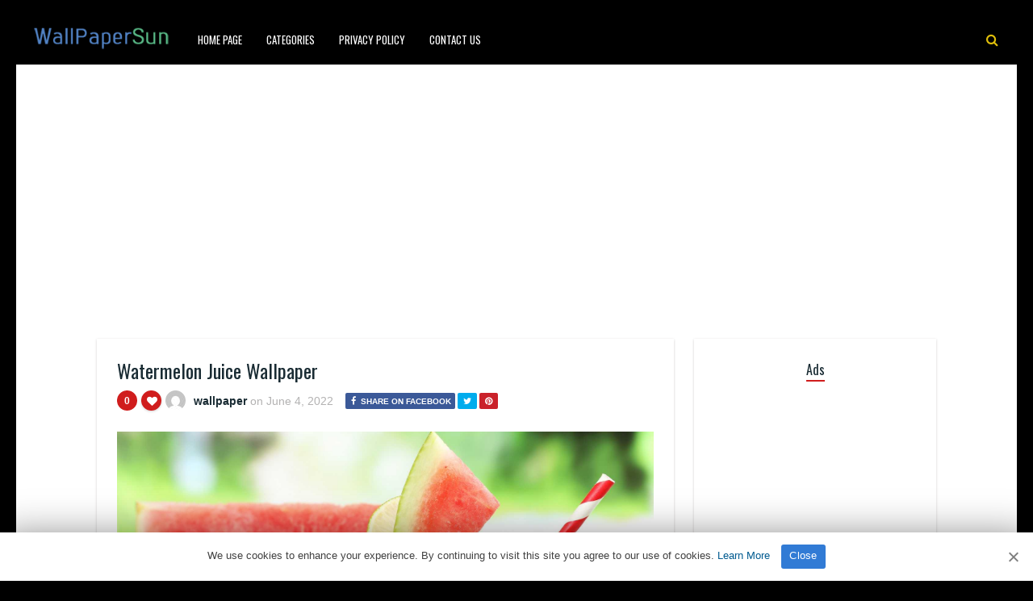

--- FILE ---
content_type: text/html; charset=UTF-8
request_url: https://www.wallpapersun.com/04/watermelon-juice-wallpaper/
body_size: 12007
content:
<!DOCTYPE HTML><html lang="en-US" prefix="og: https://ogp.me/ns#"><head><meta http-equiv="Content-Type" content="text/html; charset=UTF-8" /><meta name="viewport" content="width=device-width, initial-scale=1"><link rel="shortcut icon" href="https://www.wallpapersun.com/favicon.ico"><link rel="apple-touch-icon" sizes="76x76" href="https://www.wallpapersun.com/img/favicon-76x76.png"><link rel="apple-touch-icon" sizes="120x120" href="https://www.wallpapersun.com/img/favicon-120x120.png"><link rel="apple-touch-icon" sizes="152x152" href="https://www.wallpapersun.com/img/favicon-152x152.png"><link rel="apple-touch-icon" sizes="180x180" href="https://www.wallpapersun.com/img/favicon-180x180.png"><link rel="icon" type="image/png" href="https://www.wallpapersun.com/img/favicon-32x32.png" sizes="32x32"><link rel="icon" type="image/png" href="https://www.wallpapersun.com/img/favicon-194x194.png" sizes="194x194"><link rel="icon" type="image/png" href="https://www.wallpapersun.com/img/favicon-96x96.png" sizes="96x96"><link rel="icon" type="image/png" href="https://www.wallpapersun.com/img/favicon-192x192.png" sizes="192x192"><link rel="icon" type="image/png" href="https://www.wallpapersun.com/img/favicon-16x16.png" sizes="16x16"><meta name="msapplication-TileImage" content="https://www.wallpapersun.com/img/favicon-32x32.png" /><link rel="manifest" href="/manifest.json"> <script data-ad-client="ca-pub-7333547829975462" async src="https://pagead2.googlesyndication.com/pagead/js/adsbygoogle.js"></script> <script defer type='text/javascript' src='//pl27455953.profitableratecpm.com/89/d2/b7/89d2b7aa51b74f785f419674246bf2b2.js'></script> <link media="all" href="https://www.wallpapersun.com/wp-content/cache/autoptimize/css/autoptimize_3647b62971551546e36290c5b977db79.css" rel="stylesheet"><title>Watermelon Juice Wallpaper - Wallpaper Sun</title><meta name="description" content="Watermelon Juice Wallpaper for mobile phone, tablet, desktop computer and other devices HD and 4K wallpapers."/><meta name="robots" content="index, follow, max-snippet:-1, max-video-preview:-1, max-image-preview:large"/><link rel="canonical" href="https://www.wallpapersun.com/04/watermelon-juice-wallpaper/" /><meta property="og:locale" content="en_US" /><meta property="og:type" content="article" /><meta property="og:title" content="Watermelon Juice Wallpaper - Wallpaper Sun" /><meta property="og:description" content="Watermelon Juice Wallpaper for mobile phone, tablet, desktop computer and other devices HD and 4K wallpapers." /><meta property="og:url" content="https://www.wallpapersun.com/04/watermelon-juice-wallpaper/" /><meta property="og:site_name" content="Wallpaper Sun" /><meta property="article:author" content="wallpaper" /><meta property="article:tag" content="Aesthetic" /><meta property="article:tag" content="animated" /><meta property="article:tag" content="background" /><meta property="article:tag" content="Chromebook" /><meta property="article:tag" content="computer" /><meta property="article:tag" content="Cute" /><meta property="article:tag" content="desktop" /><meta property="article:tag" content="Girly" /><meta property="article:tag" content="Green" /><meta property="article:tag" content="Home Screen" /><meta property="article:tag" content="Ipad" /><meta property="article:tag" content="Kawaii" /><meta property="article:tag" content="laptop" /><meta property="article:tag" content="Lock Screen" /><meta property="article:tag" content="Macbook" /><meta property="article:tag" content="Pastel" /><meta property="article:tag" content="Pattern" /><meta property="article:tag" content="pc" /><meta property="article:tag" content="Pink" /><meta property="article:tag" content="Summer" /><meta property="article:tag" content="Watermelon" /><meta property="article:section" content="Others" /><meta property="og:image" content="https://www.wallpapersun.com/wp-content/uploads/2022/06/Watermelon-Wallpapersun-3.jpg" /><meta property="og:image:secure_url" content="https://www.wallpapersun.com/wp-content/uploads/2022/06/Watermelon-Wallpapersun-3.jpg" /><meta property="og:image:width" content="1752" /><meta property="og:image:height" content="1200" /><meta property="og:image:alt" content="Watermelon Juice Wallpaper" /><meta property="og:image:type" content="image/jpeg" /><meta property="article:published_time" content="2022-06-04T09:02:04+03:00" /><meta name="twitter:card" content="summary_large_image" /><meta name="twitter:title" content="Watermelon Juice Wallpaper - Wallpaper Sun" /><meta name="twitter:description" content="Watermelon Juice Wallpaper for mobile phone, tablet, desktop computer and other devices HD and 4K wallpapers." /><meta name="twitter:image" content="https://www.wallpapersun.com/wp-content/uploads/2022/06/Watermelon-Wallpapersun-3.jpg" /><meta name="twitter:label1" content="Written by" /><meta name="twitter:data1" content="wallpaper" /><meta name="twitter:label2" content="Time to read" /><meta name="twitter:data2" content="Less than a minute" /> <script type="application/ld+json" class="rank-math-schema">{"@context":"https://schema.org","@graph":[{"@type":["Person","Organization"],"@id":"https://www.wallpapersun.com/#person","name":"Wallpaper Sun","logo":{"@type":"ImageObject","@id":"https://www.wallpapersun.com/#logo","url":"https://www.wallpapersun.com/wp-content/uploads/2020/02/1920X1080.jpg","contentUrl":"https://www.wallpapersun.com/wp-content/uploads/2020/02/1920X1080.jpg","caption":"Wallpaper Sun","inLanguage":"en-US"},"image":{"@type":"ImageObject","@id":"https://www.wallpapersun.com/#logo","url":"https://www.wallpapersun.com/wp-content/uploads/2020/02/1920X1080.jpg","contentUrl":"https://www.wallpapersun.com/wp-content/uploads/2020/02/1920X1080.jpg","caption":"Wallpaper Sun","inLanguage":"en-US"}},{"@type":"WebSite","@id":"https://www.wallpapersun.com/#website","url":"https://www.wallpapersun.com","name":"Wallpaper Sun","publisher":{"@id":"https://www.wallpapersun.com/#person"},"inLanguage":"en-US"},{"@type":"ImageObject","@id":"https://www.wallpapersun.com/wp-content/uploads/2022/06/Watermelon-Wallpapersun-3.jpg","url":"https://www.wallpapersun.com/wp-content/uploads/2022/06/Watermelon-Wallpapersun-3.jpg","width":"1752","height":"1200","inLanguage":"en-US"},{"@type":"BreadcrumbList","@id":"https://www.wallpapersun.com/04/watermelon-juice-wallpaper/#breadcrumb","itemListElement":[{"@type":"ListItem","position":"1","item":{"@id":"https://www.wallpapersun.com","name":"Home"}},{"@type":"ListItem","position":"2","item":{"@id":"https://www.wallpapersun.com/category/others/","name":"Others"}},{"@type":"ListItem","position":"3","item":{"@id":"https://www.wallpapersun.com/04/watermelon-juice-wallpaper/","name":"Watermelon Juice Wallpaper"}}]},{"@type":"WebPage","@id":"https://www.wallpapersun.com/04/watermelon-juice-wallpaper/#webpage","url":"https://www.wallpapersun.com/04/watermelon-juice-wallpaper/","name":"Watermelon Juice Wallpaper - Wallpaper Sun","datePublished":"2022-06-04T09:02:04+03:00","dateModified":"2022-06-04T09:02:04+03:00","isPartOf":{"@id":"https://www.wallpapersun.com/#website"},"primaryImageOfPage":{"@id":"https://www.wallpapersun.com/wp-content/uploads/2022/06/Watermelon-Wallpapersun-3.jpg"},"inLanguage":"en-US","breadcrumb":{"@id":"https://www.wallpapersun.com/04/watermelon-juice-wallpaper/#breadcrumb"}},{"@type":"Person","@id":"https://www.wallpapersun.com/author/wallpaper/","name":"wallpaper","description":"4Kk and Full HD resolution images compatible with tablets, desktops and mobile phones added by wallpaper.","url":"https://www.wallpapersun.com/author/wallpaper/","image":{"@type":"ImageObject","@id":"https://secure.gravatar.com/avatar/5462ce65ec41f92e4d82c04dc105b6b0306be794af7f791f188fb1a715692da1?s=96&amp;d=mm&amp;r=g","url":"https://secure.gravatar.com/avatar/5462ce65ec41f92e4d82c04dc105b6b0306be794af7f791f188fb1a715692da1?s=96&amp;d=mm&amp;r=g","caption":"wallpaper","inLanguage":"en-US"},"sameAs":["wallpaper"]},{"@type":"BlogPosting","headline":"Watermelon Juice Wallpaper - Wallpaper Sun","datePublished":"2022-06-04T09:02:04+03:00","dateModified":"2022-06-04T09:02:04+03:00","articleSection":"Others","author":{"@id":"https://www.wallpapersun.com/author/wallpaper/","name":"wallpaper"},"publisher":{"@id":"https://www.wallpapersun.com/#person"},"description":"Watermelon Juice Wallpaper for mobile phone, tablet, desktop computer and other devices HD and 4K wallpapers.","name":"Watermelon Juice Wallpaper - Wallpaper Sun","@id":"https://www.wallpapersun.com/04/watermelon-juice-wallpaper/#richSnippet","isPartOf":{"@id":"https://www.wallpapersun.com/04/watermelon-juice-wallpaper/#webpage"},"image":{"@id":"https://www.wallpapersun.com/wp-content/uploads/2022/06/Watermelon-Wallpapersun-3.jpg"},"inLanguage":"en-US","mainEntityOfPage":{"@id":"https://www.wallpapersun.com/04/watermelon-juice-wallpaper/#webpage"}}]}</script> <link rel='dns-prefetch' href='//fonts.googleapis.com' /><link rel="alternate" type="application/rss+xml" title="Wallpaper Sun &raquo; Feed" href="https://www.wallpapersun.com/feed/" /><link rel="alternate" type="application/rss+xml" title="Wallpaper Sun &raquo; Comments Feed" href="https://www.wallpapersun.com/comments/feed/" /><link rel="alternate" type="application/rss+xml" title="Wallpaper Sun &raquo; Watermelon Juice Wallpaper Comments Feed" href="https://www.wallpapersun.com/04/watermelon-juice-wallpaper/feed/" /><link rel="alternate" title="oEmbed (JSON)" type="application/json+oembed" href="https://www.wallpapersun.com/wp-json/oembed/1.0/embed?url=https%3A%2F%2Fwww.wallpapersun.com%2F04%2Fwatermelon-juice-wallpaper%2F" /><link rel="alternate" title="oEmbed (XML)" type="text/xml+oembed" href="https://www.wallpapersun.com/wp-json/oembed/1.0/embed?url=https%3A%2F%2Fwww.wallpapersun.com%2F04%2Fwatermelon-juice-wallpaper%2F&#038;format=xml" /><style id='wp-img-auto-sizes-contain-inline-css' type='text/css'>img:is([sizes=auto i],[sizes^="auto," i]){contain-intrinsic-size:3000px 1500px}</style><style id='classic-theme-styles-inline-css' type='text/css'>/*! This file is auto-generated */
.wp-block-button__link{color:#fff;background-color:#32373c;border-radius:9999px;box-shadow:none;text-decoration:none;padding:calc(.667em + 2px) calc(1.333em + 2px);font-size:1.125em}.wp-block-file__button{background:#32373c;color:#fff;text-decoration:none}</style><link rel='stylesheet' id='dashicons-css' href='https://www.wallpapersun.com/wp-includes/css/dashicons.min.css' type='text/css' media='all' /><link rel='stylesheet' id='admin-bar-css' href='https://www.wallpapersun.com/wp-includes/css/admin-bar.min.css' type='text/css' media='all' /><style id='admin-bar-inline-css' type='text/css'>#p404RedirectChart .canvasjs-chart-credit{display:none !important}#p404RedirectChart canvas{border-radius:6px}.p404-redirect-adminbar-weekly-title{font-weight:700;font-size:14px;color:#fff;margin-bottom:6px}#wpadminbar #wp-admin-bar-p404_free_top_button .ab-icon:before{content:"\f103";color:#dc3545;top:3px}#wp-admin-bar-p404_free_top_button .ab-item{min-width:80px !important;padding:0 !important}.p404-redirect-adminbar-dropdown-wrap{min-width:0;padding:0;position:static !important}#wpadminbar #wp-admin-bar-p404_free_top_button_dropdown{position:static !important}#wpadminbar #wp-admin-bar-p404_free_top_button_dropdown .ab-item{padding:0 !important;margin:0 !important}.p404-redirect-dropdown-container{min-width:340px;padding:18px 18px 12px;background:#23282d !important;color:#fff;border-radius:12px;box-shadow:0 8px 32px rgba(0,0,0,.25);margin-top:10px;position:relative !important;z-index:999999 !important;display:block !important;border:1px solid #444}#wpadminbar #wp-admin-bar-p404_free_top_button .p404-redirect-dropdown-container{display:none !important}#wpadminbar #wp-admin-bar-p404_free_top_button:hover .p404-redirect-dropdown-container{display:block !important}#wpadminbar #wp-admin-bar-p404_free_top_button:hover #wp-admin-bar-p404_free_top_button_dropdown .p404-redirect-dropdown-container{display:block !important}.p404-redirect-card{background:#2c3338;border-radius:8px;padding:18px 18px 12px;box-shadow:0 2px 8px rgba(0,0,0,.07);display:flex;flex-direction:column;align-items:flex-start;border:1px solid #444}.p404-redirect-btn{display:inline-block;background:#dc3545;color:#fff !important;font-weight:700;padding:5px 22px;border-radius:8px;text-decoration:none;font-size:17px;transition:background .2s,box-shadow .2s;margin-top:8px;box-shadow:0 2px 8px rgba(220,53,69,.15);text-align:center;line-height:1.6}.p404-redirect-btn:hover{background:#c82333;color:#fff !important;box-shadow:0 4px 16px rgba(220,53,69,.25)}#wpadminbar .ab-top-menu>li:hover>.ab-item,#wpadminbar .ab-top-menu>li.hover>.ab-item{z-index:auto}#wpadminbar #wp-admin-bar-p404_free_top_button:hover>.ab-item{z-index:999998 !important}</style><link rel='stylesheet' id='paintable_wp_fonts-css' href='//fonts.googleapis.com/css?family=Droid%2BSans%3A400%2C700%7COswald%3A400%2C700&#038;ver=1.0.0' type='text/css' media='all' /> <script type="text/javascript" src="https://www.wallpapersun.com/wp-includes/js/jquery/jquery.min.js" id="jquery-core-js"></script> <script defer type="text/javascript" src="https://www.wallpapersun.com/wp-includes/js/jquery/jquery-migrate.min.js" id="jquery-migrate-js"></script> <script defer id="thumbs_rating_scripts-js-extra" src="[data-uri]"></script> <script defer type="text/javascript" src="https://www.wallpapersun.com/wp-content/cache/autoptimize/js/autoptimize_single_03b9d39d7505b746f0b9a19daf12a56e.js" id="thumbs_rating_scripts-js"></script> <link rel="https://api.w.org/" href="https://www.wallpapersun.com/wp-json/" /><link rel="alternate" title="JSON" type="application/json" href="https://www.wallpapersun.com/wp-json/wp/v2/posts/136471" /><link rel="EditURI" type="application/rsd+xml" title="RSD" href="https://www.wallpapersun.com/xmlrpc.php?rsd" /><meta name="generator" content="WordPress 6.9" /><link rel='shortlink' href='https://www.wallpapersun.com/?p=136471' /><style type="text/css">html body,.logo,#searchform2 .buttonicon,#searchform2 #s,.md-content,button.md-close,.jquerycssmenu,.jquerycssmenu ul li ul,.top-social,.my-paginated-posts p a,footer,.wrap-footer,.snip1252 a:after{background-color:#000 !important}#back-top span{background-color:#d01d1d !important}a:hover,.jquerycssmenu ul li a:hover,.top-social li a:hover,#anthemes-404 h2{color:#d01d1d !important}.widget-title h3{border-bottom:2px solid #d01d1d !important}.jquerycssmenu ul li.current_page_item>a,.jquerycssmenu ul li.current-menu-ancestor>a,.jquerycssmenu ul li.current-menu-item>a,.jquerycssmenu ul li.current-menu-parent>a,ul.top-social li.search,.wrap-footer p a{color:#e0bf0a !important}.entry p a{color:#d01d1d !important}.entry p a{border-color:#d01d1d !important}</style><style type="text/css">.recentcomments a{display:inline !important;padding:0 !important;margin:0 !important}</style></head><body class="wp-singular post-template-default single single-post postid-136471 single-format-standard wp-theme-paintable-wp"><header><div class="main-menu"> <a href="https://www.wallpapersun.com/"><img class="logo" src="https://www.wallpapersun.com/wp-content/uploads/2020/05/wallpapersun.png" alt="Wallpaper Sun" /></a><nav id="myjquerymenu" class="jquerycssmenu"><ul><li id="menu-item-69779" class="menu-item menu-item-type-custom menu-item-object-custom menu-item-home menu-item-69779"><a href="https://www.wallpapersun.com/">Home Page</a></li><li id="menu-item-437" class="menu-item menu-item-type-custom menu-item-object-custom menu-item-has-children menu-item-437"><a href="#">Categories</a><ul class="sub-menu"><li id="menu-item-438" class="menu-item menu-item-type-taxonomy menu-item-object-category menu-item-438"><a href="https://www.wallpapersun.com/category/cars/">cars</a></li><li id="menu-item-439" class="menu-item menu-item-type-taxonomy menu-item-object-category current-post-ancestor current-menu-parent current-post-parent menu-item-439"><a href="https://www.wallpapersun.com/category/others/">Others</a></li></ul></li><li id="menu-item-449" class="menu-item menu-item-type-post_type menu-item-object-page menu-item-449"><a href="https://www.wallpapersun.com/privacy-policy/">Privacy Policy</a></li><li id="menu-item-442" class="menu-item menu-item-type-post_type menu-item-object-page menu-item-442"><a href="https://www.wallpapersun.com/contact-us/">Contact Us</a></li></ul></nav><ul class="top-social"><li class="md-trigger search" data-modal="modal-7"><i class="fa fa-search"></i></li></ul></div></header><div class="md-modal md-effect-7" id="modal-7"><div class="md-content"><div> <button class="md-close"><i class="fa fa-times"></i></button><form id="searchform2" class="header-search" method="get" action="https://www.wallpapersun.com/"> <input placeholder="Search ..." type="text" name="s" id="s" /> <input type="submit" value="Search" class="buttonicon" /></form><div class="clear"></div></div></div></div><div class="wrap-container-full"><div class="wrap-fullwidth"><div class="single-content"><article><div class="post post-136471 type-post status-publish format-standard has-post-thumbnail hentry category-others tag-aesthetic tag-animated tag-background tag-chromebook tag-computer tag-cute tag-desktop tag-girly tag-green tag-home-screen tag-ipad tag-kawaii tag-laptop tag-lock-screen tag-macbook tag-pastel tag-pattern tag-pc tag-pink tag-summer tag-watermelon" id="post-136471"><section class="article-top"><h1 class="article-title entry-title">Watermelon Juice Wallpaper</h1><div class="meta-and-buttons"><div  class="thumbs-rating-container" id="thumbs-rating-0" data-content-id="0"><div class="circle-nr">0</div><div class="circle-like"><span class="thumbs-rating-up" onclick="thumbs_rating_vote(0, 1);"><i class="fa fa-heart fa-spin-hover"></i></span></div> <span class="thumbs-rating-already-voted" data-text="You already voted!"></span></div><ul class="meta-entry-top"><li><a href="https://www.wallpapersun.com/author/wallpaper/"><img alt='' src='https://secure.gravatar.com/avatar/5462ce65ec41f92e4d82c04dc105b6b0306be794af7f791f188fb1a715692da1?s=25&#038;d=mm&#038;r=g' srcset='https://secure.gravatar.com/avatar/5462ce65ec41f92e4d82c04dc105b6b0306be794af7f791f188fb1a715692da1?s=50&#038;d=mm&#038;r=g 2x' class='avatar avatar-25 photo' height='25' width='25' decoding='async'/></a><li class="vcard author"><span class="fn"><a href="https://www.wallpapersun.com/author/wallpaper/" title="Posts by wallpaper" rel="author">wallpaper</a></span> on <span class="updated">June 4, 2022</span></li><li><ul class="single-share"><li><a class="fbbutton" target="_blank" href="https://www.facebook.com/sharer/sharer.php?u=https://www.wallpapersun.com/04/watermelon-juice-wallpaper/" onClick="javascript:window.open(this.href, '', 'menubar=no,toolbar=no,resizable=yes,scrollbars=yes,height=400,width=700');return false;"><i class="fa fa-facebook" aria-hidden="true"></i> <span>Share on Facebook</span></a></li><li><a class="twbutton" target="_blank" href="https://twitter.com/intent/tweet?text=Check%20out%20this%20article:%20Watermelon Juice Wallpaper%20-%20https://www.wallpapersun.com/04/watermelon-juice-wallpaper/" onClick="javascript:window.open(this.href, '', 'menubar=no,toolbar=no,resizable=yes,scrollbars=yes,height=400,width=700');return false;"><i class="fa fa-twitter"></i></a></li><li><a class="pinbutton" target="_blank" href="https://pinterest.com/pin/create/button/?url=https://www.wallpapersun.com/04/watermelon-juice-wallpaper/&amp;media=https://www.wallpapersun.com/wp-content/uploads/2022/06/Watermelon-Wallpapersun-3.jpg&amp;description=Watermelon Juice Wallpaper" onClick="javascript:window.open(this.href, '', 'menubar=no,toolbar=no,resizable=yes,scrollbars=yes,height=400,width=700');return false;"><i class="fa fa-pinterest"></i></a></li><li><a class="googlebutton" target="_blank" href="https://plus.google.com/share?url=https://www.wallpapersun.com/04/watermelon-juice-wallpaper/" onClick="javascript:window.open(this.href, '', 'menubar=no,toolbar=no,resizable=yes,scrollbars=yes,height=400,width=700');return false;"><i class="fa fa-google-plus" aria-hidden="true"></i></a></li></ul></li></ul><div class="clear"></div></div> <img width="715" height="490" src="https://www.wallpapersun.com/wp-content/uploads/2022/06/Watermelon-Wallpapersun-3.jpg" class="attachment-paintable_wp_thumbnail-single-image size-paintable_wp_thumbnail-single-image wp-post-image" alt="Watermelon Juice Wallpaper 1" decoding="async" fetchpriority="high" srcset="https://www.wallpapersun.com/wp-content/uploads/2022/06/Watermelon-Wallpapersun-3.jpg 1752w, https://www.wallpapersun.com/wp-content/uploads/2022/06/Watermelon-Wallpapersun-3-200x137.jpg 200w" sizes="(max-width: 715px) 100vw, 715px" title="Watermelon Juice Wallpaper 1"><div class="clear spadding-b"></div><section class="download-button"><h2>Download HD quality free wallpaper.<h2><h3>WallpaperSun</h3><div class="select" id="select"> <select id="wpselect" name="phonecoose"><option value="0">Choose Your Device</option><option value="iphone">iPhone</option><option value="Android">Andorid</option> </select></div> <script defer src="[data-uri]"></script> <div id="downwp"><a href="https://www.wallpapersun.com/wp-content/uploads/2022/06/Watermelon-Wallpapersun-3.jpg" class="btn-download" id="downloadwp" download>Download Image</a></div> <ins class="adsbygoogle"
 style="display:block; text-align:center;"
 data-ad-layout="in-article"
 data-ad-format="fluid"
 data-ad-client="ca-pub-7333547829975462"
 data-ad-slot="2199478386"></ins> <script>(adsbygoogle=window.adsbygoogle||[]).push({});</script> </section></section><section class="article-middle"><div class="entry"><h2>Watermelon</h2><p>Watermelon (Citrullus lanatus) is a flowering plant species of the Cucurbitaceae family and the name of its edible fruit. A scrambling and trailing vine-like plant, it is a highly cultivated fruit worldwide, with more than 1,000 varieties.<br /> <a title="Watermelon Wikipedia" href="https://en.wikipedia.org/wiki/Watermelon" target="_blank" rel="noopener">Watermelon Wikipedia</a></p><h3>Voice Text</h3> <audio class="wp-audio-shortcode" id="audio-136471-1" preload="none" style="width: 100%;" controls="controls"><source type="audio/mpeg" src="https://www.wallpapersun.com/wp-content/uploads/2022/04/Watermelon.mp3?_=1" /><a href="https://www.wallpapersun.com/wp-content/uploads/2022/04/Watermelon.mp3">https://www.wallpapersun.com/wp-content/uploads/2022/04/Watermelon.mp3</a></audio><p>&nbsp;</p><div class="clear"></div><div class="tags-cats"><div class="ct-size"><i class="fa fa-camera" aria-hidden="true"></i><a href="https://www.wallpapersun.com/category/others/" rel="category tag">Others</a></div><div class="clear"></div><div class="ct-size"><i class="fa fa-tags" aria-hidden="true"></i><a href="https://www.wallpapersun.com/tag/aesthetic/" rel="tag">Aesthetic</a><i class="fa fa-tags" aria-hidden="true"></i><a href="https://www.wallpapersun.com/tag/animated/" rel="tag">animated</a><i class="fa fa-tags" aria-hidden="true"></i><a href="https://www.wallpapersun.com/tag/background/" rel="tag">background</a><i class="fa fa-tags" aria-hidden="true"></i><a href="https://www.wallpapersun.com/tag/chromebook/" rel="tag">Chromebook</a><i class="fa fa-tags" aria-hidden="true"></i><a href="https://www.wallpapersun.com/tag/computer/" rel="tag">computer</a><i class="fa fa-tags" aria-hidden="true"></i><a href="https://www.wallpapersun.com/tag/cute/" rel="tag">Cute</a><i class="fa fa-tags" aria-hidden="true"></i><a href="https://www.wallpapersun.com/tag/desktop/" rel="tag">desktop</a><i class="fa fa-tags" aria-hidden="true"></i><a href="https://www.wallpapersun.com/tag/girly/" rel="tag">Girly</a><i class="fa fa-tags" aria-hidden="true"></i><a href="https://www.wallpapersun.com/tag/green/" rel="tag">Green</a><i class="fa fa-tags" aria-hidden="true"></i><a href="https://www.wallpapersun.com/tag/home-screen/" rel="tag">Home Screen</a><i class="fa fa-tags" aria-hidden="true"></i><a href="https://www.wallpapersun.com/tag/ipad/" rel="tag">Ipad</a><i class="fa fa-tags" aria-hidden="true"></i><a href="https://www.wallpapersun.com/tag/kawaii/" rel="tag">Kawaii</a><i class="fa fa-tags" aria-hidden="true"></i><a href="https://www.wallpapersun.com/tag/laptop/" rel="tag">laptop</a><i class="fa fa-tags" aria-hidden="true"></i><a href="https://www.wallpapersun.com/tag/lock-screen/" rel="tag">Lock Screen</a><i class="fa fa-tags" aria-hidden="true"></i><a href="https://www.wallpapersun.com/tag/macbook/" rel="tag">Macbook</a><i class="fa fa-tags" aria-hidden="true"></i><a href="https://www.wallpapersun.com/tag/pastel/" rel="tag">Pastel</a><i class="fa fa-tags" aria-hidden="true"></i><a href="https://www.wallpapersun.com/tag/pattern/" rel="tag">Pattern</a><i class="fa fa-tags" aria-hidden="true"></i><a href="https://www.wallpapersun.com/tag/pc/" rel="tag">pc</a><i class="fa fa-tags" aria-hidden="true"></i><a href="https://www.wallpapersun.com/tag/pink/" rel="tag">Pink</a><i class="fa fa-tags" aria-hidden="true"></i><a href="https://www.wallpapersun.com/tag/summer/" rel="tag">Summer</a><i class="fa fa-tags" aria-hidden="true"></i><a href="https://www.wallpapersun.com/tag/watermelon/" rel="tag">Watermelon</a></div><div class="clear"></div></div></div><div class="clear"></div></section></div></article><section class="middle-related"><hr><ul id="infinite-articles" class="modern-grid js-masonry"><li class="ms-item post-156635 post type-post status-publish format-standard has-post-thumbnail hentry category-others" id="post-156635"><figure id="zoomIn" class="snip1252 column"> <img width="200" height="356" src="https://www.wallpapersun.com/wp-content/uploads/2025/11/images-9-200x356.jpeg" class="attachment-paintable_wp_thumbnail-blog-grid size-paintable_wp_thumbnail-blog-grid wp-post-image" alt="Gachiakuta Wallpaper 2" title="Gachiakuta Wallpaper 2" decoding="async" loading="lazy" srcset="https://www.wallpapersun.com/wp-content/uploads/2025/11/images-9-200x356.jpeg 200w, https://www.wallpapersun.com/wp-content/uploads/2025/11/images-9-168x300.jpeg 168w, https://www.wallpapersun.com/wp-content/uploads/2025/11/images-9.jpeg 335w" sizes="auto, (max-width: 200px) 100vw, 200px"> <a href="https://www.wallpapersun.com/17/gachiakuta-wallpaper-10/"></a><div class="row"><div  class="thumbs-rating-container" id="thumbs-rating-0" data-content-id="0"><div class="circle-nr">0</div><div class="circle-like"><span class="thumbs-rating-up" onclick="thumbs_rating_vote(0, 1);"><i class="fa fa-heart fa-spin-hover"></i></span></div> <span class="thumbs-rating-already-voted" data-text="You already voted!"></span></div></div></figure><div class="modern-grid-content"><h2><a href="https://www.wallpapersun.com/17/gachiakuta-wallpaper-10/">Gachiakuta Wallpaper</a></h2><div class="time-ago"><span>2 months </span> ago</div><div class="clear"></div></div></li><li class="ms-item post-156634 post type-post status-publish format-standard has-post-thumbnail hentry category-others" id="post-156634"><figure id="zoomIn" class="snip1252 column"> <img width="200" height="356" src="https://www.wallpapersun.com/wp-content/uploads/2025/11/images-8-200x356.jpeg" class="attachment-paintable_wp_thumbnail-blog-grid size-paintable_wp_thumbnail-blog-grid wp-post-image" alt="Gachiakuta Wallpaper 3" title="Gachiakuta Wallpaper 3" decoding="async" loading="lazy" srcset="https://www.wallpapersun.com/wp-content/uploads/2025/11/images-8-200x356.jpeg 200w, https://www.wallpapersun.com/wp-content/uploads/2025/11/images-8-168x300.jpeg 168w, https://www.wallpapersun.com/wp-content/uploads/2025/11/images-8.jpeg 335w" sizes="auto, (max-width: 200px) 100vw, 200px"> <a href="https://www.wallpapersun.com/17/gachiakuta-wallpaper-9/"></a><div class="row"><div  class="thumbs-rating-container" id="thumbs-rating-0" data-content-id="0"><div class="circle-nr">0</div><div class="circle-like"><span class="thumbs-rating-up" onclick="thumbs_rating_vote(0, 1);"><i class="fa fa-heart fa-spin-hover"></i></span></div> <span class="thumbs-rating-already-voted" data-text="You already voted!"></span></div></div></figure><div class="modern-grid-content"><h2><a href="https://www.wallpapersun.com/17/gachiakuta-wallpaper-9/">Gachiakuta Wallpaper</a></h2><div class="time-ago"><span>2 months </span> ago</div><div class="clear"></div></div></li><li class="ms-item post-156633 post type-post status-publish format-standard has-post-thumbnail hentry category-others" id="post-156633"><figure id="zoomIn" class="snip1252 column"> <img width="200" height="400" src="https://www.wallpapersun.com/wp-content/uploads/2025/11/images-7-200x400.jpeg" class="attachment-paintable_wp_thumbnail-blog-grid size-paintable_wp_thumbnail-blog-grid wp-post-image" alt="Gachiakuta Wallpaper 4" title="Gachiakuta Wallpaper 4" decoding="async" loading="lazy" srcset="https://www.wallpapersun.com/wp-content/uploads/2025/11/images-7-200x400.jpeg 200w, https://www.wallpapersun.com/wp-content/uploads/2025/11/images-7-150x300.jpeg 150w, https://www.wallpapersun.com/wp-content/uploads/2025/11/images-7.jpeg 381w" sizes="auto, (max-width: 200px) 100vw, 200px"> <a href="https://www.wallpapersun.com/17/gachiakuta-wallpaper-8/"></a><div class="row"><div  class="thumbs-rating-container" id="thumbs-rating-0" data-content-id="0"><div class="circle-nr">0</div><div class="circle-like"><span class="thumbs-rating-up" onclick="thumbs_rating_vote(0, 1);"><i class="fa fa-heart fa-spin-hover"></i></span></div> <span class="thumbs-rating-already-voted" data-text="You already voted!"></span></div></div></figure><div class="modern-grid-content"><h2><a href="https://www.wallpapersun.com/17/gachiakuta-wallpaper-8/">Gachiakuta Wallpaper</a></h2><div class="time-ago"><span>2 months </span> ago</div><div class="clear"></div></div></li><li class="ms-item post-156632 post type-post status-publish format-standard has-post-thumbnail hentry category-others" id="post-156632"><figure id="zoomIn" class="snip1252 column"> <img width="200" height="356" src="https://www.wallpapersun.com/wp-content/uploads/2025/11/images-6-200x356.jpeg" class="attachment-paintable_wp_thumbnail-blog-grid size-paintable_wp_thumbnail-blog-grid wp-post-image" alt="Gachiakuta Wallpaper 5" title="Gachiakuta Wallpaper 5" decoding="async" loading="lazy" srcset="https://www.wallpapersun.com/wp-content/uploads/2025/11/images-6-200x356.jpeg 200w, https://www.wallpapersun.com/wp-content/uploads/2025/11/images-6-168x300.jpeg 168w, https://www.wallpapersun.com/wp-content/uploads/2025/11/images-6.jpeg 335w" sizes="auto, (max-width: 200px) 100vw, 200px"> <a href="https://www.wallpapersun.com/17/gachiakuta-wallpaper-7/"></a><div class="row"><div  class="thumbs-rating-container" id="thumbs-rating-0" data-content-id="0"><div class="circle-nr">0</div><div class="circle-like"><span class="thumbs-rating-up" onclick="thumbs_rating_vote(0, 1);"><i class="fa fa-heart fa-spin-hover"></i></span></div> <span class="thumbs-rating-already-voted" data-text="You already voted!"></span></div></div></figure><div class="modern-grid-content"><h2><a href="https://www.wallpapersun.com/17/gachiakuta-wallpaper-7/">Gachiakuta Wallpaper</a></h2><div class="time-ago"><span>2 months </span> ago</div><div class="clear"></div></div></li><li class="ms-item post-156631 post type-post status-publish format-standard has-post-thumbnail hentry category-others" id="post-156631"><figure id="zoomIn" class="snip1252 column"> <img width="200" height="400" src="https://www.wallpapersun.com/wp-content/uploads/2025/11/images-5-200x400.jpeg" class="attachment-paintable_wp_thumbnail-blog-grid size-paintable_wp_thumbnail-blog-grid wp-post-image" alt="Gachiakuta Wallpaper 6" title="Gachiakuta Wallpaper 6" decoding="async" loading="lazy" srcset="https://www.wallpapersun.com/wp-content/uploads/2025/11/images-5-200x400.jpeg 200w, https://www.wallpapersun.com/wp-content/uploads/2025/11/images-5-150x300.jpeg 150w, https://www.wallpapersun.com/wp-content/uploads/2025/11/images-5.jpeg 371w" sizes="auto, (max-width: 200px) 100vw, 200px"> <a href="https://www.wallpapersun.com/17/gachiakuta-wallpaper-6/"></a><div class="row"><div  class="thumbs-rating-container" id="thumbs-rating-0" data-content-id="0"><div class="circle-nr">0</div><div class="circle-like"><span class="thumbs-rating-up" onclick="thumbs_rating_vote(0, 1);"><i class="fa fa-heart fa-spin-hover"></i></span></div> <span class="thumbs-rating-already-voted" data-text="You already voted!"></span></div></div></figure><div class="modern-grid-content"><h2><a href="https://www.wallpapersun.com/17/gachiakuta-wallpaper-6/">Gachiakuta Wallpaper</a></h2><div class="time-ago"><span>2 months </span> ago</div><div class="clear"></div></div></li><li class="ms-item post-156630 post type-post status-publish format-standard has-post-thumbnail hentry category-others" id="post-156630"><figure id="zoomIn" class="snip1252 column"> <img width="200" height="400" src="https://www.wallpapersun.com/wp-content/uploads/2025/11/images-4-200x400.jpeg" class="attachment-paintable_wp_thumbnail-blog-grid size-paintable_wp_thumbnail-blog-grid wp-post-image" alt="Gachiakuta Wallpaper 7" title="Gachiakuta Wallpaper 7" decoding="async" loading="lazy" srcset="https://www.wallpapersun.com/wp-content/uploads/2025/11/images-4-200x400.jpeg 200w, https://www.wallpapersun.com/wp-content/uploads/2025/11/images-4-150x300.jpeg 150w, https://www.wallpapersun.com/wp-content/uploads/2025/11/images-4.jpeg 381w" sizes="auto, (max-width: 200px) 100vw, 200px"> <a href="https://www.wallpapersun.com/16/gachiakuta-wallpaper-5/"></a><div class="row"><div  class="thumbs-rating-container" id="thumbs-rating-0" data-content-id="0"><div class="circle-nr">0</div><div class="circle-like"><span class="thumbs-rating-up" onclick="thumbs_rating_vote(0, 1);"><i class="fa fa-heart fa-spin-hover"></i></span></div> <span class="thumbs-rating-already-voted" data-text="You already voted!"></span></div></div></figure><div class="modern-grid-content"><h2><a href="https://www.wallpapersun.com/16/gachiakuta-wallpaper-5/">Gachiakuta Wallpaper</a></h2><div class="time-ago"><span>2 months </span> ago</div><div class="clear"></div></div></li><li class="ms-item post-156629 post type-post status-publish format-standard has-post-thumbnail hentry category-others" id="post-156629"><figure id="zoomIn" class="snip1252 column"> <img width="200" height="434" src="https://www.wallpapersun.com/wp-content/uploads/2025/11/images-3-200x434.jpeg" class="attachment-paintable_wp_thumbnail-blog-grid size-paintable_wp_thumbnail-blog-grid wp-post-image" alt="Gachiakuta Wallpaper 8" title="Gachiakuta Wallpaper 8" decoding="async" loading="lazy" srcset="https://www.wallpapersun.com/wp-content/uploads/2025/11/images-3-200x434.jpeg 200w, https://www.wallpapersun.com/wp-content/uploads/2025/11/images-3-138x300.jpeg 138w, https://www.wallpapersun.com/wp-content/uploads/2025/11/images-3.jpeg 376w" sizes="auto, (max-width: 200px) 100vw, 200px"> <a href="https://www.wallpapersun.com/16/gachiakuta-wallpaper-4/"></a><div class="row"><div  class="thumbs-rating-container" id="thumbs-rating-0" data-content-id="0"><div class="circle-nr">0</div><div class="circle-like"><span class="thumbs-rating-up" onclick="thumbs_rating_vote(0, 1);"><i class="fa fa-heart fa-spin-hover"></i></span></div> <span class="thumbs-rating-already-voted" data-text="You already voted!"></span></div></div></figure><div class="modern-grid-content"><h2><a href="https://www.wallpapersun.com/16/gachiakuta-wallpaper-4/">Gachiakuta Wallpaper</a></h2><div class="time-ago"><span>2 months </span> ago</div><div class="clear"></div></div></li><li class="ms-item post-156628 post type-post status-publish format-standard has-post-thumbnail hentry category-others" id="post-156628"><figure id="zoomIn" class="snip1252 column"> <img width="200" height="416" src="https://www.wallpapersun.com/wp-content/uploads/2025/11/images-2-200x416.jpeg" class="attachment-paintable_wp_thumbnail-blog-grid size-paintable_wp_thumbnail-blog-grid wp-post-image" alt="Gachiakuta Wallpaper 9" title="Gachiakuta Wallpaper 9" decoding="async" loading="lazy" srcset="https://www.wallpapersun.com/wp-content/uploads/2025/11/images-2-200x416.jpeg 200w, https://www.wallpapersun.com/wp-content/uploads/2025/11/images-2-144x300.jpeg 144w, https://www.wallpapersun.com/wp-content/uploads/2025/11/images-2.jpeg 384w" sizes="auto, (max-width: 200px) 100vw, 200px"> <a href="https://www.wallpapersun.com/16/gachiakuta-wallpaper-3/"></a><div class="row"><div  class="thumbs-rating-container" id="thumbs-rating-0" data-content-id="0"><div class="circle-nr">0</div><div class="circle-like"><span class="thumbs-rating-up" onclick="thumbs_rating_vote(0, 1);"><i class="fa fa-heart fa-spin-hover"></i></span></div> <span class="thumbs-rating-already-voted" data-text="You already voted!"></span></div></div></figure><div class="modern-grid-content"><h2><a href="https://www.wallpapersun.com/16/gachiakuta-wallpaper-3/">Gachiakuta Wallpaper</a></h2><div class="time-ago"><span>2 months </span> ago</div><div class="clear"></div></div></li><li class="ms-item post-156627 post type-post status-publish format-standard has-post-thumbnail hentry category-others" id="post-156627"><figure id="zoomIn" class="snip1252 column"> <img width="200" height="434" src="https://www.wallpapersun.com/wp-content/uploads/2025/11/images-1-200x434.jpeg" class="attachment-paintable_wp_thumbnail-blog-grid size-paintable_wp_thumbnail-blog-grid wp-post-image" alt="Gachiakuta Wallpaper 10" title="Gachiakuta Wallpaper 10" decoding="async" loading="lazy" srcset="https://www.wallpapersun.com/wp-content/uploads/2025/11/images-1-200x434.jpeg 200w, https://www.wallpapersun.com/wp-content/uploads/2025/11/images-1-138x300.jpeg 138w, https://www.wallpapersun.com/wp-content/uploads/2025/11/images-1.jpeg 376w" sizes="auto, (max-width: 200px) 100vw, 200px"> <a href="https://www.wallpapersun.com/16/gachiakuta-wallpaper-2/"></a><div class="row"><div  class="thumbs-rating-container" id="thumbs-rating-0" data-content-id="0"><div class="circle-nr">0</div><div class="circle-like"><span class="thumbs-rating-up" onclick="thumbs_rating_vote(0, 1);"><i class="fa fa-heart fa-spin-hover"></i></span></div> <span class="thumbs-rating-already-voted" data-text="You already voted!"></span></div></div></figure><div class="modern-grid-content"><h2><a href="https://www.wallpapersun.com/16/gachiakuta-wallpaper-2/">Gachiakuta Wallpaper</a></h2><div class="time-ago"><span>2 months </span> ago</div><div class="clear"></div></div></li><li class="ms-item post-156616 post type-post status-publish format-standard has-post-thumbnail hentry category-others" id="post-156616"><figure id="zoomIn" class="snip1252 column"> <img width="200" height="355" src="https://www.wallpapersun.com/wp-content/uploads/2025/11/images-200x355.jpeg" class="attachment-paintable_wp_thumbnail-blog-grid size-paintable_wp_thumbnail-blog-grid wp-post-image" alt="Gachiakuta Wallpaper 11" title="Gachiakuta Wallpaper 11" decoding="async" loading="lazy" srcset="https://www.wallpapersun.com/wp-content/uploads/2025/11/images-200x355.jpeg 200w, https://www.wallpapersun.com/wp-content/uploads/2025/11/images-169x300.jpeg 169w, https://www.wallpapersun.com/wp-content/uploads/2025/11/images.jpeg 415w" sizes="auto, (max-width: 200px) 100vw, 200px"> <a href="https://www.wallpapersun.com/16/gachiakuta-wallpaper/"></a><div class="row"><div  class="thumbs-rating-container" id="thumbs-rating-0" data-content-id="0"><div class="circle-nr">0</div><div class="circle-like"><span class="thumbs-rating-up" onclick="thumbs_rating_vote(0, 1);"><i class="fa fa-heart fa-spin-hover"></i></span></div> <span class="thumbs-rating-already-voted" data-text="You already voted!"></span></div></div></figure><div class="modern-grid-content"><h2><a href="https://www.wallpapersun.com/16/gachiakuta-wallpaper/">Gachiakuta Wallpaper</a></h2><div class="time-ago"><span>2 months </span> ago</div><div class="clear"></div></div></li></ul><div class="clear"></div></section><section class="article-bottom"><div id="comments" class="comments"><div class="clear"></div><div id="respond" class="comment-respond"><h3 id="reply-title" class="comment-reply-title">Leave a Reply <small><a rel="nofollow" id="cancel-comment-reply-link" href="/04/watermelon-juice-wallpaper/#respond" style="display:none;">Cancel reply</a></small></h3><form action="https://www.wallpapersun.com/wp-comments-post.php" method="post" id="commentform" class="comment-form"><p class="comment-notes"><span id="email-notes">Your email address will not be published.</span> <span class="required-field-message">Required fields are marked <span class="required">*</span></span></p><p class="comment-form-comment"><label for="comment">Comment <span class="required">*</span></label><textarea id="comment" name="comment" cols="45" rows="8" maxlength="65525" required="required"></textarea></p><p class="comment-form-author"><label for="author">Name <span class="required">*</span></label> <input id="author" name="author" type="text" value="" size="30" maxlength="245" autocomplete="name" required="required" /></p><p class="comment-form-email"><label for="email">Email <span class="required">*</span></label> <input id="email" name="email" type="text" value="" size="30" maxlength="100" aria-describedby="email-notes" autocomplete="email" required="required" /></p><p class="comment-form-url"><label for="url">Website</label> <input id="url" name="url" type="text" value="" size="30" maxlength="200" autocomplete="url" /></p><p class="comment-form-cookies-consent"><input id="wp-comment-cookies-consent" name="wp-comment-cookies-consent" type="checkbox" value="yes" /> <label for="wp-comment-cookies-consent">Save my name, email, and website in this browser for the next time I comment.</label></p><p class="form-submit"><input name="submit" type="submit" id="submit" class="submit" value="Post Comment" /> <input type='hidden' name='comment_post_ID' value='136471' id='comment_post_ID' /> <input type='hidden' name='comment_parent' id='comment_parent' value='0' /></p><p style="display: none;"><input type="hidden" id="akismet_comment_nonce" name="akismet_comment_nonce" value="29b5c8d964" /></p><p style="display: none !important;" class="akismet-fields-container" data-prefix="ak_"><label>&#916;<textarea name="ak_hp_textarea" cols="45" rows="8" maxlength="100"></textarea></label><input type="hidden" id="ak_js_1" name="ak_js" value="68"/><script defer src="[data-uri]"></script></p></form></div></div><div class="clear"></div></section></div><div class="sidebar-wrapper"><aside class="sidebar"><div class="widget_text widget widget_custom_html"><div class="widget-title"><h3>Ads</h3></div><div class="clear"></div><div class="textwidget custom-html-widget"><ins class="adsbygoogle"
 style="display:block"
 data-ad-client="ca-pub-7333547829975462"
 data-ad-slot="6826432188"
 data-ad-format="auto"
 data-full-width-responsive="true"></ins> <script>(adsbygoogle=window.adsbygoogle||[]).push({});</script></div></div><div class="clear"></div><div class="widget widget_search"><form id="searchform2" class="header-search" method="get" action="https://www.wallpapersun.com/"> <input placeholder="Search ..." type="text" name="s" id="s" /> <input type="submit" value="Search" class="buttonicon" /></form><div class="clear"></div></div><div class="clear"></div><div class="widget widget_recent_entries"><div class="widget-title"><h3>Recent Posts</h3></div><div class="clear"></div><ul><li> <a href="https://www.wallpapersun.com/17/gachiakuta-wallpaper-10/">Gachiakuta Wallpaper</a></li><li> <a href="https://www.wallpapersun.com/17/gachiakuta-wallpaper-9/">Gachiakuta Wallpaper</a></li><li> <a href="https://www.wallpapersun.com/17/gachiakuta-wallpaper-8/">Gachiakuta Wallpaper</a></li><li> <a href="https://www.wallpapersun.com/17/gachiakuta-wallpaper-7/">Gachiakuta Wallpaper</a></li><li> <a href="https://www.wallpapersun.com/17/gachiakuta-wallpaper-6/">Gachiakuta Wallpaper</a></li></ul></div><div class="clear"></div><div class="widget widget_recent_comments"><div class="widget-title"><h3>Recent Comments</h3></div><div class="clear"></div><ul id="recentcomments"></ul></div><div class="clear"></div></aside></div><div class="clear"></div></div></div><div class="clear"></div><footer><div class="wrap-footer"><div class="footer-logo-wrap"> <a href="https://www.wallpapersun.com/"><img class="footer-logo" src="https://www.wallpapersun.com/wp-content/uploads/2020/02/logo.png" alt="Wallpaper Sun" /></a></div><p>wallpapersun.com<i class="fa fa-times"></i> <a href="https://www.wallpapersun.com">Wallpaper</a> <i class="fa fa-times"></i> <a href="https://www.wallpapersun.com/privacy-policy/">Privacy Policy</a> <i class="fa fa-times"></i> <a href="https://www.wallpapersun.com/contact-us/">Contact </a></p><p><span>© 2026 WallpaperSun. All Rights Reserved.</span></p></div><p id="back-top"><a href="#top"><span></span></a></p></footer>  <script defer src="[data-uri]"></script> <script defer type='text/javascript' src='https://www.wallpapersun.com/wp-content/cache/autoptimize/js/autoptimize_single_3104f9387d16b5f8d865ac707e884c1a.js'></script> <div id="cookie-notice" role="banner" class="cookie-notice-hidden cookie-revoke-hidden cn-position-bottom"><div class="cookie-notice-container"> <span id="cn-notice-text" class="cn-text-container">We use cookies to enhance your experience. By continuing to visit this site you agree to our use of cookies. <a target="_blank" href="https://www.wallpapersun.com/privacy-policy">Learn More</a></span> <span id="cn-notice-buttons" class="cn-buttons-container"><a href="#" id="cn-accept-cookie" data-cookie-set="accept" class="cn-set-cookie cn-button wp-default">Close</a></span><a href="javascript:void(0);" id="cn-close-notice" data-cookie-set="accept" class="cn-close-icon"></a></div></div>  <script type="speculationrules">{"prefetch":[{"source":"document","where":{"and":[{"href_matches":"/*"},{"not":{"href_matches":["/wp-*.php","/wp-admin/*","/wp-content/uploads/*","/wp-content/*","/wp-content/plugins/*","/wp-content/themes/paintable-wp/*","/*\\?(.+)"]}},{"not":{"selector_matches":"a[rel~=\"nofollow\"]"}},{"not":{"selector_matches":".no-prefetch, .no-prefetch a"}}]},"eagerness":"conservative"}]}</script> <script defer src="[data-uri]"></script> <script defer id="paintable_wp_customjs-js-extra" src="[data-uri]"></script> <script defer type="text/javascript" src="https://www.wallpapersun.com/wp-content/cache/autoptimize/js/autoptimize_single_2dd0cd782387a0c68c04228848633da2.js" id="paintable_wp_customjs-js"></script> <script defer type="text/javascript" src="https://www.wallpapersun.com/wp-content/cache/autoptimize/js/autoptimize_single_34a3a743b5318b35ee457b1f4a82ce34.js" id="paintable_wp_mainfiles-js"></script> <script defer type="text/javascript" src="https://www.wallpapersun.com/wp-content/cache/autoptimize/js/autoptimize_single_92e1ce8dd1f527fa9f22aad708a697ca.js" id="jquery-fancybox-js"></script> <script defer type="text/javascript" src="https://www.wallpapersun.com/wp-includes/js/comment-reply.min.js" id="comment-reply-js" data-wp-strategy="async" fetchpriority="low"></script> <script defer id="mediaelement-core-js-before" src="[data-uri]"></script> <script defer type="text/javascript" src="https://www.wallpapersun.com/wp-includes/js/mediaelement/mediaelement-and-player.min.js" id="mediaelement-core-js"></script> <script defer type="text/javascript" src="https://www.wallpapersun.com/wp-includes/js/mediaelement/mediaelement-migrate.min.js" id="mediaelement-migrate-js"></script> <script defer id="mediaelement-js-extra" src="[data-uri]"></script> <script defer type="text/javascript" src="https://www.wallpapersun.com/wp-includes/js/mediaelement/wp-mediaelement.min.js" id="wp-mediaelement-js"></script> <script defer type="text/javascript" src="https://www.wallpapersun.com/wp-content/cache/autoptimize/js/autoptimize_single_91954b488a9bfcade528d6ff5c7ce83f.js" id="akismet-frontend-js"></script> <script defer src="https://static.cloudflareinsights.com/beacon.min.js/vcd15cbe7772f49c399c6a5babf22c1241717689176015" integrity="sha512-ZpsOmlRQV6y907TI0dKBHq9Md29nnaEIPlkf84rnaERnq6zvWvPUqr2ft8M1aS28oN72PdrCzSjY4U6VaAw1EQ==" data-cf-beacon='{"version":"2024.11.0","token":"d564ae4d3ba24799b0992fd4ba775604","r":1,"server_timing":{"name":{"cfCacheStatus":true,"cfEdge":true,"cfExtPri":true,"cfL4":true,"cfOrigin":true,"cfSpeedBrain":true},"location_startswith":null}}' crossorigin="anonymous"></script>
</body></html>
<!-- Dynamic page generated in 0.304 seconds. -->
<!-- Cached page generated by WP-Super-Cache on 2026-01-21 21:09:28 -->

<!-- super cache -->

--- FILE ---
content_type: text/html; charset=utf-8
request_url: https://www.google.com/recaptcha/api2/aframe
body_size: 265
content:
<!DOCTYPE HTML><html><head><meta http-equiv="content-type" content="text/html; charset=UTF-8"></head><body><script nonce="Dms7TRoGRmi2IebhCvXDaA">/** Anti-fraud and anti-abuse applications only. See google.com/recaptcha */ try{var clients={'sodar':'https://pagead2.googlesyndication.com/pagead/sodar?'};window.addEventListener("message",function(a){try{if(a.source===window.parent){var b=JSON.parse(a.data);var c=clients[b['id']];if(c){var d=document.createElement('img');d.src=c+b['params']+'&rc='+(localStorage.getItem("rc::a")?sessionStorage.getItem("rc::b"):"");window.document.body.appendChild(d);sessionStorage.setItem("rc::e",parseInt(sessionStorage.getItem("rc::e")||0)+1);localStorage.setItem("rc::h",'1769018972235');}}}catch(b){}});window.parent.postMessage("_grecaptcha_ready", "*");}catch(b){}</script></body></html>